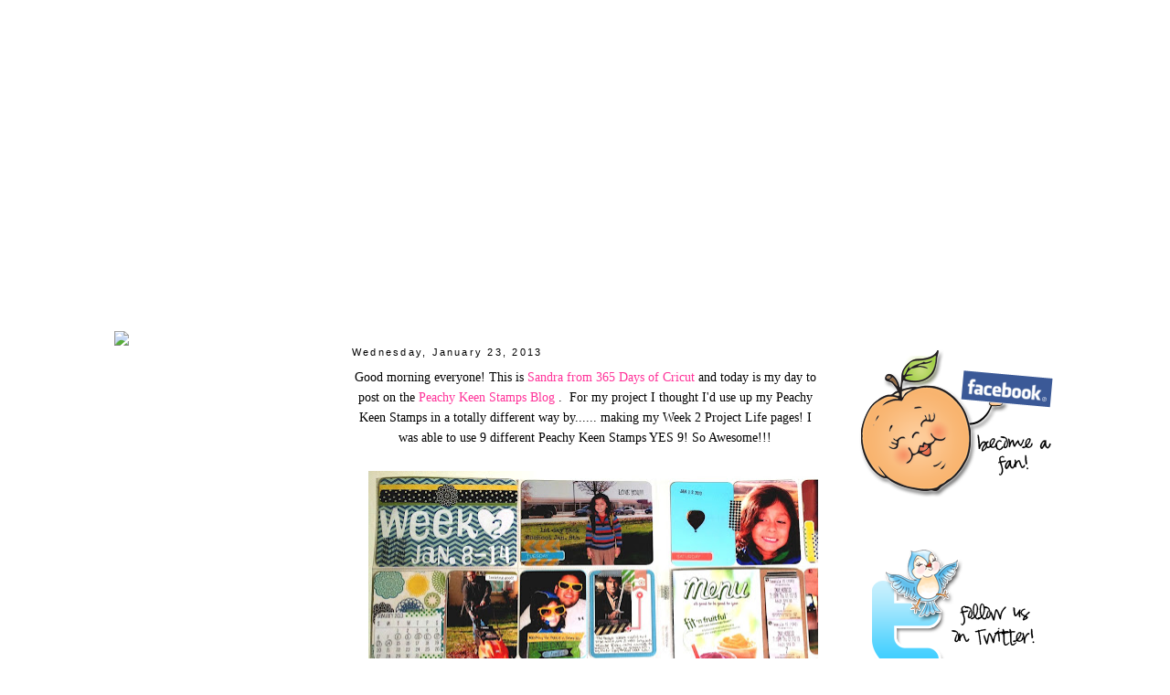

--- FILE ---
content_type: text/html; charset=UTF-8
request_url: https://peachykeenstamps.blogspot.com/2013/01/good-morning-everyone-this-is-sandra.html?showComment=1359173372974
body_size: 16353
content:
<!DOCTYPE html>
<html dir='ltr' xmlns='http://www.w3.org/1999/xhtml' xmlns:b='http://www.google.com/2005/gml/b' xmlns:data='http://www.google.com/2005/gml/data' xmlns:expr='http://www.google.com/2005/gml/expr'>
<head>
<link href='https://www.blogger.com/static/v1/widgets/2944754296-widget_css_bundle.css' rel='stylesheet' type='text/css'/>
<meta content='text/html; charset=UTF-8' http-equiv='Content-Type'/>
<meta content='blogger' name='generator'/>
<link href='https://peachykeenstamps.blogspot.com/favicon.ico' rel='icon' type='image/x-icon'/>
<link href='http://peachykeenstamps.blogspot.com/2013/01/good-morning-everyone-this-is-sandra.html' rel='canonical'/>
<link rel="alternate" type="application/atom+xml" title="Peachy Keen Stamps - Atom" href="https://peachykeenstamps.blogspot.com/feeds/posts/default" />
<link rel="alternate" type="application/rss+xml" title="Peachy Keen Stamps - RSS" href="https://peachykeenstamps.blogspot.com/feeds/posts/default?alt=rss" />
<link rel="service.post" type="application/atom+xml" title="Peachy Keen Stamps - Atom" href="https://www.blogger.com/feeds/6567324897930507569/posts/default" />

<link rel="alternate" type="application/atom+xml" title="Peachy Keen Stamps - Atom" href="https://peachykeenstamps.blogspot.com/feeds/1763721789141928932/comments/default" />
<!--Can't find substitution for tag [blog.ieCssRetrofitLinks]-->
<link href='https://blogger.googleusercontent.com/img/b/R29vZ2xl/AVvXsEjENqYyhhpf5qt0OnTRoDMBexmGN_nGHY5uPE_DCcv753XfYzBGivavERheUDlF85T-5_64eJaY40kjxl_k3YEZJbN-1BDRfKI_6uKvWPdS1CR7ln5m_-lJ7MzKt6ePnxhMLwVWXd7R0C4/s640/main.jpg' rel='image_src'/>
<meta content='http://peachykeenstamps.blogspot.com/2013/01/good-morning-everyone-this-is-sandra.html' property='og:url'/>
<meta content='Peachy Keen Stamps' property='og:title'/>
<meta content=' Good morning everyone! This is Sandra from 365 Days of Cricut  and today is my day to post on the Peachy Keen Stamps Blog  .  For my projec...' property='og:description'/>
<meta content='https://blogger.googleusercontent.com/img/b/R29vZ2xl/AVvXsEjENqYyhhpf5qt0OnTRoDMBexmGN_nGHY5uPE_DCcv753XfYzBGivavERheUDlF85T-5_64eJaY40kjxl_k3YEZJbN-1BDRfKI_6uKvWPdS1CR7ln5m_-lJ7MzKt6ePnxhMLwVWXd7R0C4/w1200-h630-p-k-no-nu/main.jpg' property='og:image'/>
<link href='http://sites.google.com/site/peachykeenstamps/images/PKSFavicon.ico' rel='shortcut icon' type='image/vnd.microsoft.icon'/>
<title>Peachy Keen Stamps</title>
<style id='page-skin-1' type='text/css'><!--
/*
-----------------------------------------------
Blogger Template Style
Name:     Minima
Designer: Douglas Bowman
URL:      www.stopdesign.com
Date:     26 Feb 2004
Updated by: Blogger Team
----------------------------------------------- */
/* Variable definitions
====================
<Variable name="bgcolor" description="Page Background Color"
type="color" default="#fff">
<Variable name="textcolor" description="Text Color"
type="color" default="#333">
<Variable name="linkcolor" description="Link Color"
type="color" default="#58a">
<Variable name="pagetitlecolor" description="Blog Title Color"
type="color" default="#666">
<Variable name="descriptioncolor" description="Blog Description Color"
type="color" default="#999">
<Variable name="titlecolor" description="Post Title Color"
type="color" default="#c60">
<Variable name="bordercolor" description="Border Color"
type="color" default="#ccc">
<Variable name="sidebarcolor" description="Sidebar Title Color"
type="color" default="#999">
<Variable name="sidebartextcolor" description="Sidebar Text Color"
type="color" default="#666">
<Variable name="visitedlinkcolor" description="Visited Link Color"
type="color" default="#999">
<Variable name="bodyfont" description="Text Font"
type="font" default="normal normal 100% Georgia, Serif">
<Variable name="headerfont" description="Sidebar Title Font"
type="font"
default="normal normal 78% 'Trebuchet MS',Trebuchet,Arial,Verdana,Sans-serif">
<Variable name="pagetitlefont" description="Blog Title Font"
type="font"
default="normal normal 200% Georgia, Serif">
<Variable name="descriptionfont" description="Blog Description Font"
type="font"
default="normal normal 78% 'Trebuchet MS', Trebuchet, Arial, Verdana, Sans-serif">
<Variable name="postfooterfont" description="Post Footer Font"
type="font"
default="normal normal 78% 'Trebuchet MS', Trebuchet, Arial, Verdana, Sans-serif">
<Variable name="startSide" description="Side where text starts in blog language"
type="automatic" default="left">
<Variable name="endSide" description="Side where text ends in blog language"
type="automatic" default="right">
*/
/* Use this with templates/template-twocol.html */
body {
background-image:url(https://lh3.googleusercontent.com/blogger_img_proxy/AEn0k_u9anbRvI2sBQdS5GvhS4dngjgw8kxawewg_kz4nlF00HAkrD7PtouoNJ7aAx6gJQdnWcihcpLlT9NpQAIvjfZBNgsYD20yJYHVN19XQHKw5mNQ9gOxj3JDd4-pAbeiOMXGu94R5SVreA=s0-d);
background-attachment: fixed;
margin:0;
color:#000000;
font:x-small Georgia Serif;
font-size/* */:/**/small;
font-size: /**/small;
text-align: center;
}
a:link {
color:#ff3399;
text-decoration:none;
}
a:visited {
color:#99cc33;
text-decoration:none;
}
a:hover {
color:#ff9933;
text-decoration:underline;
}
a img {
border-width:0;
}
/* Header
-----------------------------------------------
*/
#links {
position: relative;
background-image: url(https://lh3.googleusercontent.com/blogger_img_proxy/AEn0k_uxsHSno806R1dbVPiuPqV5szuAWlm7w8ZrgCj64on_77GrumogIkKY7oGROUnstPk6z9OZ41ZewwMbv1RrS5FcKno2VYQe-o01ENzPOy5l81XBjmZOlSwLm_vzucoPPu571owq=s0-d);
height: 325px;
width: 1050px;
}
#menu a {
position: relative;
float: left;
height: 72px;
width: 133px;
top: 253px;
text-decoration: none;
}
#menu a i { visibility: hidden; }
a#home { width: 148px; left: 285px; }
a#home { background-image: url(https://lh3.googleusercontent.com/blogger_img_proxy/AEn0k_sIVYvXa-PA-wq0Kwm2XZmoivqokftrGwMWtYEsyC9mh7SqdqmD6F_EjCOcN1fy-AWAI25Tl3BqhXd9il9ii2TVDIiEU-c0wyA8Rv6OtwxeONseVQ0QztmJY91hEvjETQc=s0-d); }
a#home:hover { height: 151px; width: 148px; left: 278px; top:174px; }
a#home:hover { background-image: url(https://lh3.googleusercontent.com/blogger_img_proxy/AEn0k_vT1QQOUDBWJ0y1kKUK4l1kjUWmQIrNizAhbH9qZ_672ortKhmg1HgKOc08BwyJsKD4YCjiy0J1-8dD3sdYVTZDJYNcQA3fvLeWmSKO4G6jrlsUiKrBIYdcNDFqsZc_kAFG5PZsiw=s0-d); }
a#challenge { width: 136px; left: 110px; }
a#challenge { background-image: url(https://lh3.googleusercontent.com/blogger_img_proxy/AEn0k_u8BdwkahWwg6LfLCWYXUc1wr9Ws22NMiRa8cKsfoy44X44n8tUWLKojOz8NtZ2Shkl5TIjX2WemAmPKy87PlpG5loMwx7qVph9jVqYPsrjqdkBCTJ-EkpmwPNzI-kqUUomx6ICuw=s0-d); }
a#challenge:hover { height: 175px; width: 136px; left: 113px; top:150px; }
a#challenge:hover { background-image: url(https://lh3.googleusercontent.com/blogger_img_proxy/AEn0k_taEV_P2YpgF-AkeSFqD4FUwLCziWGW728-FUjANLS4IRQaBxQGSlCQv7qU89TEhpM2gdK5widmY-a7aXxrTNGeagW-EtyPHYbiF2JSqyCqw_iwyt2OuQyMnCbmhcXebENf_3gLcxCgYmwQ=s0-d); }
a#note { left: 360px; }
a#note { background-image: url(https://lh3.googleusercontent.com/blogger_img_proxy/AEn0k_sDy9QeUWZYjLf-Q4lLGAIiKpWxh3P7KEliJ0OT9glktS80l4CA9jwlj2PRH9o-nD1dzlTWzlQWaG5_o0rWgWIsos-eqkyX1zkcrE7HmFyRBPO-hb5HFY5TM-vo34gLSO4=s0-d); }
a#note:hover { height: 175px; width: 133px; left: 361px; top:150px; }
a#note:hover { background-image: url(https://lh3.googleusercontent.com/blogger_img_proxy/AEn0k_sm2ItXYdbY7fCtyNkuGYVMMJtOJP_Ny66CXr6DRtsuDfXNMb5axqlwi9v6ZPCnjgkOY3Qt-mSOV6rzw4RDkST6HPl3HP8iE73_yAj2fVxsPqwM3Kw7BbyeB5B5Mbhg7q1E0ms0tA=s0-d); }
a#showtime { width: 143px; left: 65px; }
a#showtime { background-image: url(https://lh3.googleusercontent.com/blogger_img_proxy/AEn0k_tJEBIijDzJZ-Y3hUGM9bWX4jatzgRX1-ARD-qcxIvHi1ge68bAYCIIesjnosjGkTLdxuEyPPTP0JcYhlpjPT3Ykmuy5j1Z72tQDKqOmesosCDptFG9fpzW1cPzckYhIhRw7ytj=s0-d); }
a#showtime:hover { height: 159px; width: 143px; left: 70px; top:166px; }
a#showtime:hover { background-image: url(https://lh3.googleusercontent.com/blogger_img_proxy/AEn0k_v7mbm4JBZ7NXXlVrKSH3zEQxP-zttqPAMHwyFj0lvq5agRSn6Kz46HEA1LMh8pOnFkvF_IZNWURt4v3CvXHX_-XuevWQyYSSkDWFKvl_Wqa1H7vP6Ezfg19qCrAiiPpuuYhmII7lMpug=s0-d); }
a#faqs { left: 310px; }
a#faqs { background-image: url(https://lh3.googleusercontent.com/blogger_img_proxy/AEn0k_vc8tWZxAGEQViqYKy8coehXGO6nw-TIZZDMh3go0LZ8IC18XbLT75jgLiGZBg9KQxdrGJTuEQPe-7rg3eV6YjaBxTavVKLIID869nS_vwTKp2p7hpZ3Qy4AQkqN4ILwiA=s0-d); }
a#faqs:hover { height: 151px; width: 133px; left: 313px; top:174px; }
a#faqs:hover { background-image: url(https://lh3.googleusercontent.com/blogger_img_proxy/AEn0k_sIO4HPVzw-Rh7aWQmHlQQOGOpPvxQpHWvy-IOBKFRV0YuJY_ScpmMy9K173Yb8xlbwNrnkEaZ3u-IsG8V0bfpYxPHrNqSmmhJs-XTRbrDS-Mfa1077B0S_NQN0TDfPPcz9E1WI=s0-d); }
a#shop { width: 136px; height:66px; left: 145px; top: 259px;}
a#shop { background-image: url(https://lh3.googleusercontent.com/blogger_img_proxy/AEn0k_vpxBzGuu7guD68RQTyecq-8g8L9tpd68Nmvt0hk_395drWXMWo1DShBLRw3f8KPsBQAwAb5DeUcMYbvvY4K4QLVzbi02lHo7pe8ZB3HaiSyDi51FnkybvWqz_cDxJ2InU=s0-d); }
a#shop:hover { height: 175px; width: 136px; left:151px; top:150px; }
a#shop:hover { background-image: url(https://lh3.googleusercontent.com/blogger_img_proxy/AEn0k_snYYfCc2l696NB8U1NPgL9FQ5xabd1Q8xl-eJxKk2AL-dlPK84RDIM_N7W3mjHbmYMjPhQ-Q7b9Hzj-pMW0aXwObFqtdqYODPFW631BGhMohDVeMCEt0Ngz9jl4AZ_CFR_K2ci=s0-d); }
#header-wrapper {
width:1050px;
margin:-325px -15px 10px;
border:px solid #ffffff;
}
#header-inner {
background-position: center;
margin-left: auto;
margin-right: auto;
}
#header {
margin: 5px;
border: px solid #ffffff;
text-align: center;
color:#666666;
}
#header h1 {
margin:5px 5px 0;
padding:15px 20px .25em;
line-height:1.2em;
text-transform:uppercase;
letter-spacing:.2em;
font: normal normal 200% Georgia, Serif;
}
#header a {
color:#666666;
text-decoration:none;
}
#header a:hover {
color:#666666;
}
#header .description {
margin:0 5px 5px;
padding:0 20px 15px;
max-width:700px;
text-transform:uppercase;
letter-spacing:.2em;
line-height: 1.4em;
font: normal normal 78% 'Trebuchet MS', Trebuchet, Arial, Verdana, Sans-serif;
color: #999999;
}
#header img {
margin-left: auto;
margin-right: auto;
}
/* Outer-Wrapper
----------------------------------------------- */
#outer-wrapper {
background-image:url(https://lh3.googleusercontent.com/blogger_img_proxy/AEn0k_s4bkJw_99yE1VVt-tDySYi0LEuFRi72eX7Z7fXPauvsTx50nzLYx-3XMZvJWdDRV7baqa-ktKwSN9xz6F8t2ykS2sNmlFqNVynI9FSAQs9ChHJzDFsXOPyB0BTTP7IuTecqEmGJRjk8u1H7kfL=s0-d);
width: 1030px;
margin:325px auto;
padding:10px;
text-align:left;
font: normal normal 110% Georgia, Serif;
border-bottom: #ff3399 solid 4px;
}
#main-wrapper {
width: 510px;
float: left;
margin-left: 40px;
word-wrap: break-word; /* fix for long text breaking sidebar float in IE */
overflow: hidden;     /* fix for long non-text content breaking IE sidebar float */
}
#sidebar-wrapper {
width: 220px;
float: right;
word-wrap: break-word; /* fix for long text breaking sidebar float in IE */
overflow: hidden;      /* fix for long non-text content breaking IE sidebar float */
}
#newsidebar-wrapper {
width: 220px;
float: left;
word-wrap: break-word; /* fix for long text breaking sidebar float in IE */
overflow: hidden;      /* fix for long non-text content breaking IE sidebar float */
}
/* Headings
----------------------------------------------- */
h2 {
margin:1.5em 0 .75em;
font:normal normal 78% Verdana, sans-serif;
line-height: 1.4em;
text-transform:none;
letter-spacing:.2em;
color:#000000;
}
/* Posts
-----------------------------------------------
*/
h2.date-header {
margin:1.5em 0 .5em;
}
.post {
margin:.5em 0 1.5em;
border-bottom:1px dotted #ffffff;
padding-bottom:1.5em;
}
.post h3 {
margin:.25em 0 0;
padding:0 0 4px;
font-size:140%;
font-weight:normal;
line-height:1.4em;
color:#ff9933;
}
.post h3 a, .post h3 a:visited, .post h3 strong {
display:block;
text-decoration:none;
color:#ff9933;
font-weight:normal;
}
.post h3 strong, .post h3 a:hover {
color:#000000;
}
.post-body {
margin:0 0 .75em;
line-height:1.6em;
}
.post-body blockquote {
line-height:1.3em;
}
.post-footer {
margin: .75em 0;
color:#000000;
text-transform:uppercase;
letter-spacing:.1em;
font: normal normal 78% Arial, sans-serif;
line-height: 1.4em;
}
.comment-link {
margin-left:.6em;
}
.post img {
padding:4px;
border:px solid #ffffff;
}
.post blockquote {
margin:1em 20px;
}
.post blockquote p {
margin:.75em 0;
}
/* Comments
----------------------------------------------- */
#comments h4 {
margin:1em 0;
font-weight: bold;
line-height: 1.4em;
text-transform:uppercase;
letter-spacing:.2em;
color: #000000;
}
#comments-block {
margin:1em 0 1.5em;
line-height:1.6em;
}
#comments-block .comment-author {
margin:.5em 0;
}
#comments-block .comment-body {
margin:.25em 0 0;
}
#comments-block .comment-footer {
margin:-.25em 0 2em;
line-height: 1.4em;
text-transform:uppercase;
letter-spacing:.1em;
}
#comments-block .comment-body p {
margin:0 0 .75em;
}
.deleted-comment {
font-style:italic;
color:gray;
}
#blog-pager-newer-link {
float: left;
}
#blog-pager-older-link {
float: right;
}
#blog-pager {
text-align: center;
}
.feed-links {
clear: both;
line-height: 2.5em;
}
/* Sidebar Content
----------------------------------------------- */
.sidebar {
color: #333333;
line-height: 1.5em;
}
.sidebar ul {
list-style:none;
margin:0 0 0;
padding:0 0 0;
}
.sidebar li {
margin:0;
padding-top:0;
padding-right:0;
padding-bottom:.25em;
padding-left:15px;
text-indent:-15px;
line-height:1.5em;
}
.sidebar .widget, .main .widget {
border-bottom:1px dotted #ffffff;
margin:0 0 1.5em;
padding:0 0 1.5em;
}
.main .Blog {
border-bottom-width: 0;
}
/* Profile
----------------------------------------------- */
.profile-img {
float: left;
margin-top: 0;
margin-right: 5px;
margin-bottom: 5px;
margin-left: 0;
padding: 4px;
border: 1px solid #ffffff;
}
.profile-data {
margin:0;
text-transform:uppercase;
letter-spacing:.1em;
font: normal normal 78% Arial, sans-serif;
color: #000000;
font-weight: bold;
line-height: 1.6em;
}
.profile-datablock {
margin:.5em 0 .5em;
}
.profile-textblock {
margin: 0.5em 0;
line-height: 1.6em;
}
.profile-link {
font: normal normal 78% Arial, sans-serif;
text-transform: uppercase;
letter-spacing: .1em;
}
/* Footer
----------------------------------------------- */
#footer {
width:950px;
clear:both;
margin:0 auto;
padding-top:15px;
line-height: 1.6em;
text-transform:none;
letter-spacing:.1em;
text-align: center;
}
#preload { height: 0; overflow: hidden;
}
#navbar-iframe {
height: 0px;
}

--></style>
<link href='https://www.blogger.com/dyn-css/authorization.css?targetBlogID=6567324897930507569&amp;zx=0b67bf21-5f94-4733-bcc3-23f407fc8974' media='none' onload='if(media!=&#39;all&#39;)media=&#39;all&#39;' rel='stylesheet'/><noscript><link href='https://www.blogger.com/dyn-css/authorization.css?targetBlogID=6567324897930507569&amp;zx=0b67bf21-5f94-4733-bcc3-23f407fc8974' rel='stylesheet'/></noscript>
<meta name='google-adsense-platform-account' content='ca-host-pub-1556223355139109'/>
<meta name='google-adsense-platform-domain' content='blogspot.com'/>

</head>
<body>
<div class='navbar section' id='navbar'><div class='widget Navbar' data-version='1' id='Navbar1'><script type="text/javascript">
    function setAttributeOnload(object, attribute, val) {
      if(window.addEventListener) {
        window.addEventListener('load',
          function(){ object[attribute] = val; }, false);
      } else {
        window.attachEvent('onload', function(){ object[attribute] = val; });
      }
    }
  </script>
<div id="navbar-iframe-container"></div>
<script type="text/javascript" src="https://apis.google.com/js/platform.js"></script>
<script type="text/javascript">
      gapi.load("gapi.iframes:gapi.iframes.style.bubble", function() {
        if (gapi.iframes && gapi.iframes.getContext) {
          gapi.iframes.getContext().openChild({
              url: 'https://www.blogger.com/navbar/6567324897930507569?po\x3d1763721789141928932\x26origin\x3dhttps://peachykeenstamps.blogspot.com',
              where: document.getElementById("navbar-iframe-container"),
              id: "navbar-iframe"
          });
        }
      });
    </script><script type="text/javascript">
(function() {
var script = document.createElement('script');
script.type = 'text/javascript';
script.src = '//pagead2.googlesyndication.com/pagead/js/google_top_exp.js';
var head = document.getElementsByTagName('head')[0];
if (head) {
head.appendChild(script);
}})();
</script>
</div></div>
<div id='preload'><img src="https://lh3.googleusercontent.com/blogger_img_proxy/AEn0k_vT1QQOUDBWJ0y1kKUK4l1kjUWmQIrNizAhbH9qZ_672ortKhmg1HgKOc08BwyJsKD4YCjiy0J1-8dD3sdYVTZDJYNcQA3fvLeWmSKO4G6jrlsUiKrBIYdcNDFqsZc_kAFG5PZsiw=s0-d"><img src="https://lh3.googleusercontent.com/blogger_img_proxy/AEn0k_taEV_P2YpgF-AkeSFqD4FUwLCziWGW728-FUjANLS4IRQaBxQGSlCQv7qU89TEhpM2gdK5widmY-a7aXxrTNGeagW-EtyPHYbiF2JSqyCqw_iwyt2OuQyMnCbmhcXebENf_3gLcxCgYmwQ=s0-d"><img src="https://lh3.googleusercontent.com/blogger_img_proxy/AEn0k_sm2ItXYdbY7fCtyNkuGYVMMJtOJP_Ny66CXr6DRtsuDfXNMb5axqlwi9v6ZPCnjgkOY3Qt-mSOV6rzw4RDkST6HPl3HP8iE73_yAj2fVxsPqwM3Kw7BbyeB5B5Mbhg7q1E0ms0tA=s0-d"><img src="https://lh3.googleusercontent.com/blogger_img_proxy/AEn0k_v7mbm4JBZ7NXXlVrKSH3zEQxP-zttqPAMHwyFj0lvq5agRSn6Kz46HEA1LMh8pOnFkvF_IZNWURt4v3CvXHX_-XuevWQyYSSkDWFKvl_Wqa1H7vP6Ezfg19qCrAiiPpuuYhmII7lMpug=s0-d"><img src="https://lh3.googleusercontent.com/blogger_img_proxy/AEn0k_sIO4HPVzw-Rh7aWQmHlQQOGOpPvxQpHWvy-IOBKFRV0YuJY_ScpmMy9K173Yb8xlbwNrnkEaZ3u-IsG8V0bfpYxPHrNqSmmhJs-XTRbrDS-Mfa1077B0S_NQN0TDfPPcz9E1WI=s0-d"></div>
<div id='outer-wrapper'><div id='wrap2'>
<!-- skip links for text browsers -->
<span id='skiplinks' style='display:none;'>
<a href='#main'>skip to main </a> |
      <a href='#sidebar'>skip to sidebar</a>
</span>
<div id='header-wrapper'>
<div class='header section' id='header'><div class='widget HTML' data-version='1' id='HTML2'>
<h2 class='title'><!--Substitution is not a singleton for tag []--></h2>
<div class='widget-content'>
<div id="links"> 
 <div id="menu"> 
  <a id="home" href="http://www.peachykeenstamps.blogspot.com"><i>Home</i></a>
  <a id="note" href="http://www.peachykeenstamps-kathy.blogspot.com"><i>A Note From Kathy</i></a>
  <a id="challenge" href="http://www.peachykeenstampschallenge.blogspot.com/"><i>Challenge</i></a>
   <a id="faqs" href="http://www.peachykeenstamps.blogspot.com/p/faqs.html"><i>FAQs</i></a>
  <a id="showtime" href="http://www.peachykeenstamps.blogspot.com/p/showtime.html"><i>Showtime</i></a>
  <a id="shop" href="http://www.peachykeenstamps.com/"><i>Shop PKS</i></a>
 </div>
</div>
</div>
<div class='clear'></div>
</div></div>
</div>
<div id='content-wrapper'>
<div id='crosscol-wrapper' style='text-align:center'>
<div class='crosscol no-items section' id='crosscol'></div>
</div>
<div id='newsidebar-wrapper'>
<div class='sidebar section' id='newsidebar'><div class='widget HTML' data-version='1' id='HTML8'>
<img src="https://lh3.googleusercontent.com/blogger_img_proxy/AEn0k_sUM9vaFaQ8gzD85OjTo1XQnFWzesgOBlIrkFwCFTPXSV-Q_Qn5V-3UPsotaJvFQ411k9ljJpHpa222iY9VEhEIzWnuGXilTDGWSmqo8YUD7t4F8D48KwtKrgSyi5Z2iZk=s0-d">
<div class='widget-content'>
<center><a href="http://www.thecricutbug.blogspot.com" target="_blank"><img alt="" src="https://lh3.googleusercontent.com/blogger_img_proxy/AEn0k_vyUTuVPAEfzaGw2FhuN2EH5YImrIxNKUi37QciRSv-8Pvbb8B9ZQExf9yrLhzExp-_GmEaz8KStw9lwZJSTxbdFwjNphBOt841Hkmjv-Lc022EHeiZzmLk3b1UNtaZ5de4PizHvnLMW5R0Ws4p=s0-d"></a></center>


<center><a href="http://scrappinnavywife.blogspot.com/" target="_blank"><img alt="" src="https://lh3.googleusercontent.com/blogger_img_proxy/AEn0k_sBVgQLPkmJ7SpbKsmcsSx2b0HLlfsDLTWLtNX9pavRlGWfe9VdRwToFXj7mIuSaWSDke1AcIcBf4j88OLhsFzISB8frgLYd2cHOgJELedu-D8_Je5cwsRurP9XtW_M8p_WqEIXj06vmVaiYg=s0-d"></a></center>
</div>
<div class='clear'></div>
</div></div>
</div>
<div id='main-wrapper'>
<div class='main section' id='main'><div class='widget Blog' data-version='1' id='Blog1'>
<div class='blog-posts hfeed'>

          <div class="date-outer">
        
<h2 class='date-header'><span>Wednesday, January 23, 2013</span></h2>

          <div class="date-posts">
        
<div class='post-outer'>
<div class='post hentry uncustomized-post-template' itemprop='blogPost' itemscope='itemscope' itemtype='http://schema.org/BlogPosting'>
<meta content='https://blogger.googleusercontent.com/img/b/R29vZ2xl/AVvXsEjENqYyhhpf5qt0OnTRoDMBexmGN_nGHY5uPE_DCcv753XfYzBGivavERheUDlF85T-5_64eJaY40kjxl_k3YEZJbN-1BDRfKI_6uKvWPdS1CR7ln5m_-lJ7MzKt6ePnxhMLwVWXd7R0C4/s640/main.jpg' itemprop='image_url'/>
<meta content='6567324897930507569' itemprop='blogId'/>
<meta content='1763721789141928932' itemprop='postId'/>
<a name='1763721789141928932'></a>
<div class='post-header'>
<div class='post-header-line-1'></div>
</div>
<div class='post-body entry-content' id='post-body-1763721789141928932' itemprop='description articleBody'>
<div class="separator" style="clear: both; text-align: center;">
Good morning everyone! This is <a href="http://365daysofcricut.blogspot.com/">Sandra from 365 Days of Cricut</a> and today is my day to post on the <a href="http://peachykeenstamps.blogspot.com/">Peachy Keen Stamps Blog</a> . &nbsp;For my project I thought I'd use up my Peachy Keen Stamps in a totally different way by...... making my Week 2 Project Life pages! I was able to use 9 different Peachy Keen Stamps YES 9! So Awesome!!!</div>
<div class="separator" style="clear: both; text-align: center;">
<br /></div>
<div class="separator" style="clear: both; text-align: center;">
<a href="https://blogger.googleusercontent.com/img/b/R29vZ2xl/AVvXsEjENqYyhhpf5qt0OnTRoDMBexmGN_nGHY5uPE_DCcv753XfYzBGivavERheUDlF85T-5_64eJaY40kjxl_k3YEZJbN-1BDRfKI_6uKvWPdS1CR7ln5m_-lJ7MzKt6ePnxhMLwVWXd7R0C4/s1600/main.jpg" imageanchor="1" style="margin-left: 1em; margin-right: 1em;"><img border="0" height="324" src="https://blogger.googleusercontent.com/img/b/R29vZ2xl/AVvXsEjENqYyhhpf5qt0OnTRoDMBexmGN_nGHY5uPE_DCcv753XfYzBGivavERheUDlF85T-5_64eJaY40kjxl_k3YEZJbN-1BDRfKI_6uKvWPdS1CR7ln5m_-lJ7MzKt6ePnxhMLwVWXd7R0C4/s640/main.jpg" width="640" /></a></div>
<div class="separator" style="clear: both; text-align: center;">
Here is both of my pages when you first open it up. &nbsp;I cut a 6x12 insert down to 8x6 to fit my Jamba Juice Menu and movie ticket stubs. The font I used is from the Something To Celebrate Cricut cart. I also printed out the movie poster from The Hobbit movie.</div>
<div class="separator" style="clear: both; text-align: center;">
<a href="https://blogger.googleusercontent.com/img/b/R29vZ2xl/AVvXsEhzYTfNsubd5m8bR7rhJJT1lB_8S3qVo12dJH1MIvkNAeIVi3oPeiFqMKwwIrSyuv1Z4pVvaPYSSquZUVKdX5PTlAfQ03h4Va7b6X_c8kLR7nx2jpFoRcK16E4La-B-z_eaZHGj9wu7fKM/s1600/main2.jpg" imageanchor="1" style="margin-left: 1em; margin-right: 1em;"><img border="0" height="336" src="https://blogger.googleusercontent.com/img/b/R29vZ2xl/AVvXsEhzYTfNsubd5m8bR7rhJJT1lB_8S3qVo12dJH1MIvkNAeIVi3oPeiFqMKwwIrSyuv1Z4pVvaPYSSquZUVKdX5PTlAfQ03h4Va7b6X_c8kLR7nx2jpFoRcK16E4La-B-z_eaZHGj9wu7fKM/s640/main2.jpg" width="640" /></a></div>
<div class="separator" style="clear: both; text-align: center;">
This is the same page but with the middle Jamba Juice page turned.</div>
<div class="separator" style="clear: both; text-align: center;">
<br /></div>
<div class="separator" style="clear: both; text-align: center;">
<a href="https://blogger.googleusercontent.com/img/b/R29vZ2xl/AVvXsEib1s-UomhLHFdoL4P7ExetGBgu-oMNH8cO09fQxaR6kwcl1tbdJtnjyMmewBfxSf1fCzHKlb_-CgyeAcqI-Kzi_vhxImiHFkqE5o7LN98n2xY8bagHx_MMlVapUTlLD2e4UAnmGW5wQSk/s1600/fruit+page.jpg" imageanchor="1" style="margin-left: 1em; margin-right: 1em;"><img border="0" height="478" src="https://blogger.googleusercontent.com/img/b/R29vZ2xl/AVvXsEib1s-UomhLHFdoL4P7ExetGBgu-oMNH8cO09fQxaR6kwcl1tbdJtnjyMmewBfxSf1fCzHKlb_-CgyeAcqI-Kzi_vhxImiHFkqE5o7LN98n2xY8bagHx_MMlVapUTlLD2e4UAnmGW5wQSk/s640/fruit+page.jpg" width="640" /></a></div>
<div class="separator" style="clear: both; text-align: center;">
Here's a close up of my son Aidan enjoying is smoothie from our favorite place Jamba Juice! I used 3 different PKS sentiments here... "Love You!!", "You look delicious" and "Feelin' Fruity?" and I also used 4 different faces from the <a href="http://www.peachykeenstamps.com/products/PK_146_Piles_of_Smiles_1-1130-0.html">Piles Of Smiles Faces</a>. I cut all of the fruit from the Preserves Cricut Cartridge which goes perfectly with the new release stamps that I used in my project!</div>
<div class="separator" style="clear: both; text-align: center;">
<br /></div>
<div class="separator" style="clear: both; text-align: center;">
<a href="https://blogger.googleusercontent.com/img/b/R29vZ2xl/AVvXsEivPDJvL5L0cB2gaXRbFyiNK2wDtOG4LLUaQQQjgurPjk09ftKPVgxIhAeQf-hlGIBR1Ox-D5O7oDxskArxk821BEZ3_LvbEw5pff2MGmM0ff6torEI-WsLf0Gxnjggg_F0jihAbTZsNKE/s1600/plane.jpg" imageanchor="1" style="margin-left: 1em; margin-right: 1em;"><img border="0" height="298" src="https://blogger.googleusercontent.com/img/b/R29vZ2xl/AVvXsEivPDJvL5L0cB2gaXRbFyiNK2wDtOG4LLUaQQQjgurPjk09ftKPVgxIhAeQf-hlGIBR1Ox-D5O7oDxskArxk821BEZ3_LvbEw5pff2MGmM0ff6torEI-WsLf0Gxnjggg_F0jihAbTZsNKE/s400/plane.jpg" width="400" /></a></div>
<div class="separator" style="clear: both; text-align: center;">
Here's another PKS sentiment I used "Miss you...." I took a picture of my hubby at the airport checking in for deployment while he wasn't looking, I also got a copy of his itinerary and wrote a message underneath it.</div>
<div class="separator" style="clear: both; text-align: center;">
<br /></div>
<div class="separator" style="clear: both; text-align: center;">
<a href="https://blogger.googleusercontent.com/img/b/R29vZ2xl/AVvXsEgmbDGv6R-4KXtuJjGyoXu55n-AEemqeZghW4djNiK0RNXCO2GsUcCqjG-La8Ev8aNLqs3fmpEPLY7LUVKfkLG8bqbHUBef-_pbWxIrlwVLnh3MCS68_Jqhrr6ExlVGiSN2JfRXJY1SYb4/s1600/kids+cute.jpg" imageanchor="1" style="margin-left: 1em; margin-right: 1em;"><img border="0" height="239" src="https://blogger.googleusercontent.com/img/b/R29vZ2xl/AVvXsEgmbDGv6R-4KXtuJjGyoXu55n-AEemqeZghW4djNiK0RNXCO2GsUcCqjG-La8Ev8aNLqs3fmpEPLY7LUVKfkLG8bqbHUBef-_pbWxIrlwVLnh3MCS68_Jqhrr6ExlVGiSN2JfRXJY1SYb4/s320/kids+cute.jpg" width="320" /></a></div>
<div class="separator" style="clear: both; text-align: center;">
The last PKS sentiment I used was "cute!" which I stamped 3 times in a row because this picture of my kids and dog is just cute, cute, cute!!! Love them!</div>
<div class="separator" style="clear: both; text-align: center;">
<br /></div>
<div class="separator" style="clear: both; text-align: center;">
<b><span class="Apple-style-span" style="font-size: large;">Here's a list of the Peachy Keen Stamps I used to create my Project Life Pages:</span></b></div>
<div class="separator" style="clear: both; text-align: center;">
<i><span class="Apple-style-span" style="font-size: large;"><a href="http://www.peachykeenstamps.com/products/PK_146_Piles_of_Smiles_1-1130-0.html">PK-146 Piles Of Smiles 1 inch</a></span></i></div>
<div class="separator" style="clear: both; text-align: center;">
<i><span class="Apple-style-span" style="font-size: large;"><a href="http://www.peachykeenstamps.com/products/PK_162_Fruits_Sentiments_One-1195-0.html">PK-162 Fruit Sentiments ONE</a></span></i></div>
<div class="separator" style="clear: both; text-align: center;">
<i><span class="Apple-style-span" style="font-size: large;"><a href="http://www.peachykeenstamps.com/products/PK_163_Veggie_Sentiments_One-1196-0.html">Pk-163 Veggie Sentiments ONE</a></span></i></div>
<div class="separator" style="clear: both; text-align: center;">
<a href="http://www.peachykeenstamps.com/products/PK_164_Fruit_Sentiments_Two-1197-0.html"><i><span class="Apple-style-span" style="font-size: large;">PK-164 Fruit Sentiments TWO</span></i></a></div>
<div class="separator" style="clear: both; text-align: center;">
<br /></div>
<div class="separator" style="clear: both; text-align: center;">
I hope I inspired you to use your Peachy Keen Stamps in a different way thank you for stopping by and hope you have a wonderful day!</div>
<div style='clear: both;'></div>
</div>
<div class='post-footer'>
<div class='post-footer-line post-footer-line-1'>
<span class='post-author vcard'>
Posted by
<span class='fn' itemprop='author' itemscope='itemscope' itemtype='http://schema.org/Person'>
<meta content='https://www.blogger.com/profile/14543768988236636795' itemprop='url'/>
<a class='g-profile' href='https://www.blogger.com/profile/14543768988236636795' rel='author' title='author profile'>
<span itemprop='name'>Lorie</span>
</a>
</span>
</span>
<span class='post-timestamp'>
at
<meta content='http://peachykeenstamps.blogspot.com/2013/01/good-morning-everyone-this-is-sandra.html' itemprop='url'/>
<a class='timestamp-link' href='https://peachykeenstamps.blogspot.com/2013/01/good-morning-everyone-this-is-sandra.html' rel='bookmark' title='permanent link'><abbr class='published' itemprop='datePublished' title='2013-01-23T06:39:00-06:00'>6:39&#8239;AM</abbr></a>
</span>
<span class='post-comment-link'>
</span>
<span class='post-icons'>
<span class='item-control blog-admin pid-704500776'>
<a href='https://www.blogger.com/post-edit.g?blogID=6567324897930507569&postID=1763721789141928932&from=pencil' title='Edit Post'>
<img alt='' class='icon-action' height='18' src='https://resources.blogblog.com/img/icon18_edit_allbkg.gif' width='18'/>
</a>
</span>
</span>
<div class='post-share-buttons goog-inline-block'>
</div>
</div>
<div class='post-footer-line post-footer-line-2'>
<span class='post-labels'>
Labels:
<a href='https://peachykeenstamps.blogspot.com/search/label/Fruit%20Sentiments%20One' rel='tag'>Fruit Sentiments One</a>,
<a href='https://peachykeenstamps.blogspot.com/search/label/Fruit%20Sentiments%20Two' rel='tag'>Fruit Sentiments Two</a>,
<a href='https://peachykeenstamps.blogspot.com/search/label/PK-145%20Piles%20of%20Smiles%201%20Inch' rel='tag'>PK-145 Piles of Smiles 1 Inch</a>,
<a href='https://peachykeenstamps.blogspot.com/search/label/Sandra%20Rosario' rel='tag'>Sandra Rosario</a>,
<a href='https://peachykeenstamps.blogspot.com/search/label/Veggie%20Sentiments%20One' rel='tag'>Veggie Sentiments One</a>
</span>
</div>
<div class='post-footer-line post-footer-line-3'>
<span class='post-location'>
</span>
</div>
</div>
</div>
<div class='comments' id='comments'>
<a name='comments'></a>
<h4>6 comments:</h4>
<div id='Blog1_comments-block-wrapper'>
<dl class='avatar-comment-indent' id='comments-block'>
<dt class='comment-author blog-author' id='c4970084853871940266'>
<a name='c4970084853871940266'></a>
<div class="avatar-image-container vcard"><span dir="ltr"><a href="https://www.blogger.com/profile/14543768988236636795" target="" rel="nofollow" onclick="" class="avatar-hovercard" id="av-4970084853871940266-14543768988236636795"><img src="https://resources.blogblog.com/img/blank.gif" width="35" height="35" class="delayLoad" style="display: none;" longdesc="//blogger.googleusercontent.com/img/b/R29vZ2xl/AVvXsEgcx6r3R3XCA8uAQfa067Qr5q5xv0wgk3l25VSNyTfWOq_GhKPqqln1z0lBYA6w37FKF1xmOgtTxQRBd1HIiFLY3XwXvm0xCt6blj0Quxalu62ZjnYnn_rdNOHz29g04Q/s45-c/button.png" alt="" title="Lorie">

<noscript><img src="//blogger.googleusercontent.com/img/b/R29vZ2xl/AVvXsEgcx6r3R3XCA8uAQfa067Qr5q5xv0wgk3l25VSNyTfWOq_GhKPqqln1z0lBYA6w37FKF1xmOgtTxQRBd1HIiFLY3XwXvm0xCt6blj0Quxalu62ZjnYnn_rdNOHz29g04Q/s45-c/button.png" width="35" height="35" class="photo" alt=""></noscript></a></span></div>
<a href='https://www.blogger.com/profile/14543768988236636795' rel='nofollow'>Lorie</a>
said...
</dt>
<dd class='comment-body' id='Blog1_cmt-4970084853871940266'>
<p>
You&#39;re really doing a great job on your Project Life pages!  It&#39;s fun looking through these right now, but how wonderful it will be a few months and again a few years from now!  BRILLIANT!!
</p>
</dd>
<dd class='comment-footer'>
<span class='comment-timestamp'>
<a href='https://peachykeenstamps.blogspot.com/2013/01/good-morning-everyone-this-is-sandra.html?showComment=1358945008632#c4970084853871940266' title='comment permalink'>
January 23, 2013 at 6:43&#8239;AM
</a>
<span class='item-control blog-admin pid-704500776'>
<a class='comment-delete' href='https://www.blogger.com/comment/delete/6567324897930507569/4970084853871940266' title='Delete Comment'>
<img src='https://resources.blogblog.com/img/icon_delete13.gif'/>
</a>
</span>
</span>
</dd>
<dt class='comment-author ' id='c2348009744473488278'>
<a name='c2348009744473488278'></a>
<div class="avatar-image-container vcard"><span dir="ltr"><a href="https://www.blogger.com/profile/15356012236832010149" target="" rel="nofollow" onclick="" class="avatar-hovercard" id="av-2348009744473488278-15356012236832010149"><img src="https://resources.blogblog.com/img/blank.gif" width="35" height="35" class="delayLoad" style="display: none;" longdesc="//blogger.googleusercontent.com/img/b/R29vZ2xl/AVvXsEgGx5m5AArULVZhaT7E4e0CjK3e1zK7rVAeqD0JCt7caO9ysvGjE5FuhZROZfW5fcGaiM-2ugHR00LlkWwzag6xDg-akly669D6Pu1H7dhcx1Jqqnn56kWhX84LQSCRnjM/s45-c/small.jpg" alt="" title="Cassandra">

<noscript><img src="//blogger.googleusercontent.com/img/b/R29vZ2xl/AVvXsEgGx5m5AArULVZhaT7E4e0CjK3e1zK7rVAeqD0JCt7caO9ysvGjE5FuhZROZfW5fcGaiM-2ugHR00LlkWwzag6xDg-akly669D6Pu1H7dhcx1Jqqnn56kWhX84LQSCRnjM/s45-c/small.jpg" width="35" height="35" class="photo" alt=""></noscript></a></span></div>
<a href='https://www.blogger.com/profile/15356012236832010149' rel='nofollow'>Cassandra</a>
said...
</dt>
<dd class='comment-body' id='Blog1_cmt-2348009744473488278'>
<p>
Great layout!  Totally got a little teary about the picture of your hubby.  Please tell him that I said &quot;THANK YOU FOR YOUR SERVICE!&quot;  And THANK YOU TOO as the family that supports him.  :)
</p>
</dd>
<dd class='comment-footer'>
<span class='comment-timestamp'>
<a href='https://peachykeenstamps.blogspot.com/2013/01/good-morning-everyone-this-is-sandra.html?showComment=1358953406865#c2348009744473488278' title='comment permalink'>
January 23, 2013 at 9:03&#8239;AM
</a>
<span class='item-control blog-admin pid-1195267885'>
<a class='comment-delete' href='https://www.blogger.com/comment/delete/6567324897930507569/2348009744473488278' title='Delete Comment'>
<img src='https://resources.blogblog.com/img/icon_delete13.gif'/>
</a>
</span>
</span>
</dd>
<dt class='comment-author ' id='c4969078316122168656'>
<a name='c4969078316122168656'></a>
<div class="avatar-image-container vcard"><span dir="ltr"><a href="https://www.blogger.com/profile/10402351358316632742" target="" rel="nofollow" onclick="" class="avatar-hovercard" id="av-4969078316122168656-10402351358316632742"><img src="https://resources.blogblog.com/img/blank.gif" width="35" height="35" class="delayLoad" style="display: none;" longdesc="//blogger.googleusercontent.com/img/b/R29vZ2xl/AVvXsEgd1NA1nNxwOxEG7rMCisn0tDyfQ-NN1x85vb0X5WazevdEh29cr2xML9KS-ncX9iRUTBkHByyvpRHrbf9lD6L7HO66I-EWl4G5Nx5FWTwKHIw7vbWrBPKWoiWi-2Haz0E/s45-c/49074671_2247189791992793_4006109755838824448_n.jpg" alt="" title="Cindy Beland">

<noscript><img src="//blogger.googleusercontent.com/img/b/R29vZ2xl/AVvXsEgd1NA1nNxwOxEG7rMCisn0tDyfQ-NN1x85vb0X5WazevdEh29cr2xML9KS-ncX9iRUTBkHByyvpRHrbf9lD6L7HO66I-EWl4G5Nx5FWTwKHIw7vbWrBPKWoiWi-2Haz0E/s45-c/49074671_2247189791992793_4006109755838824448_n.jpg" width="35" height="35" class="photo" alt=""></noscript></a></span></div>
<a href='https://www.blogger.com/profile/10402351358316632742' rel='nofollow'>Cindy Beland</a>
said...
</dt>
<dd class='comment-body' id='Blog1_cmt-4969078316122168656'>
<p>
FANTASTIC job with your great  Project Life pages Sandra!all the details are perfect and the pic are great:)
</p>
</dd>
<dd class='comment-footer'>
<span class='comment-timestamp'>
<a href='https://peachykeenstamps.blogspot.com/2013/01/good-morning-everyone-this-is-sandra.html?showComment=1358965682501#c4969078316122168656' title='comment permalink'>
January 23, 2013 at 12:28&#8239;PM
</a>
<span class='item-control blog-admin pid-997620994'>
<a class='comment-delete' href='https://www.blogger.com/comment/delete/6567324897930507569/4969078316122168656' title='Delete Comment'>
<img src='https://resources.blogblog.com/img/icon_delete13.gif'/>
</a>
</span>
</span>
</dd>
<dt class='comment-author ' id='c7899411560033525768'>
<a name='c7899411560033525768'></a>
<div class="avatar-image-container vcard"><span dir="ltr"><a href="https://www.blogger.com/profile/09924329754497911243" target="" rel="nofollow" onclick="" class="avatar-hovercard" id="av-7899411560033525768-09924329754497911243"><img src="https://resources.blogblog.com/img/blank.gif" width="35" height="35" class="delayLoad" style="display: none;" longdesc="//blogger.googleusercontent.com/img/b/R29vZ2xl/AVvXsEhsiar8GuxEH_C6EvqluPwK2RCQChLGMo0IweNmudkVk25m3SvuCGbMx4GNNDiYfngRvjkiSkLcQGGlb_1e-HP741QDUKkr2pz5Zqt4XGH_qWxw1G_ahzKc8y8dgeClMmQ/s45-c/*" alt="" title="Tanya~Studio 5380">

<noscript><img src="//blogger.googleusercontent.com/img/b/R29vZ2xl/AVvXsEhsiar8GuxEH_C6EvqluPwK2RCQChLGMo0IweNmudkVk25m3SvuCGbMx4GNNDiYfngRvjkiSkLcQGGlb_1e-HP741QDUKkr2pz5Zqt4XGH_qWxw1G_ahzKc8y8dgeClMmQ/s45-c/*" width="35" height="35" class="photo" alt=""></noscript></a></span></div>
<a href='https://www.blogger.com/profile/09924329754497911243' rel='nofollow'>Tanya~Studio 5380</a>
said...
</dt>
<dd class='comment-body' id='Blog1_cmt-7899411560033525768'>
<p>
Oh wow...these pages are just fabulous! I love all the fun photos and great images you used. What a great way to preserve those precious memories!
</p>
</dd>
<dd class='comment-footer'>
<span class='comment-timestamp'>
<a href='https://peachykeenstamps.blogspot.com/2013/01/good-morning-everyone-this-is-sandra.html?showComment=1359136005645#c7899411560033525768' title='comment permalink'>
January 25, 2013 at 11:46&#8239;AM
</a>
<span class='item-control blog-admin pid-1830956819'>
<a class='comment-delete' href='https://www.blogger.com/comment/delete/6567324897930507569/7899411560033525768' title='Delete Comment'>
<img src='https://resources.blogblog.com/img/icon_delete13.gif'/>
</a>
</span>
</span>
</dd>
<dt class='comment-author ' id='c5558750077048128515'>
<a name='c5558750077048128515'></a>
<div class="avatar-image-container vcard"><span dir="ltr"><a href="https://www.blogger.com/profile/15409064308184405570" target="" rel="nofollow" onclick="" class="avatar-hovercard" id="av-5558750077048128515-15409064308184405570"><img src="https://resources.blogblog.com/img/blank.gif" width="35" height="35" class="delayLoad" style="display: none;" longdesc="//blogger.googleusercontent.com/img/b/R29vZ2xl/AVvXsEjnNUf-9egCWxD7ao4gHjmHp1j-HNCR_RO6wHw4BPLORZfHFzhQ-OjohGf623FEVNNSm7_qOQ20Bwxvoqm4p8RxXmcQ5vYKsnW-CZv6_f2i7v7f1-hOBvgXqPBwcV8SZA/s45-c/emily21.jpg" alt="" title="sweetpeaemmalou">

<noscript><img src="//blogger.googleusercontent.com/img/b/R29vZ2xl/AVvXsEjnNUf-9egCWxD7ao4gHjmHp1j-HNCR_RO6wHw4BPLORZfHFzhQ-OjohGf623FEVNNSm7_qOQ20Bwxvoqm4p8RxXmcQ5vYKsnW-CZv6_f2i7v7f1-hOBvgXqPBwcV8SZA/s45-c/emily21.jpg" width="35" height="35" class="photo" alt=""></noscript></a></span></div>
<a href='https://www.blogger.com/profile/15409064308184405570' rel='nofollow'>sweetpeaemmalou</a>
said...
</dt>
<dd class='comment-body' id='Blog1_cmt-5558750077048128515'>
<p>
Love your project life pages! What a great way to journal!
</p>
</dd>
<dd class='comment-footer'>
<span class='comment-timestamp'>
<a href='https://peachykeenstamps.blogspot.com/2013/01/good-morning-everyone-this-is-sandra.html?showComment=1359157950029#c5558750077048128515' title='comment permalink'>
January 25, 2013 at 5:52&#8239;PM
</a>
<span class='item-control blog-admin pid-1003929422'>
<a class='comment-delete' href='https://www.blogger.com/comment/delete/6567324897930507569/5558750077048128515' title='Delete Comment'>
<img src='https://resources.blogblog.com/img/icon_delete13.gif'/>
</a>
</span>
</span>
</dd>
<dt class='comment-author ' id='c6448919545242889646'>
<a name='c6448919545242889646'></a>
<div class="avatar-image-container vcard"><span dir="ltr"><a href="https://www.blogger.com/profile/15868991055912901227" target="" rel="nofollow" onclick="" class="avatar-hovercard" id="av-6448919545242889646-15868991055912901227"><img src="https://resources.blogblog.com/img/blank.gif" width="35" height="35" class="delayLoad" style="display: none;" longdesc="//blogger.googleusercontent.com/img/b/R29vZ2xl/AVvXsEjhVekPRhjtKcu67EgUi720lgyepZxlDTOc5UHmLot7WzDtPKXPfHYzARGDU5-mNTJuAbXr1s_0HNBoZxhp1_r8dDXD0cu_UX5YrjcyDMjl65ZPfWCXvuHQWa2R8KRDjA/s45-c/GiGi.png" alt="" title="GiGi">

<noscript><img src="//blogger.googleusercontent.com/img/b/R29vZ2xl/AVvXsEjhVekPRhjtKcu67EgUi720lgyepZxlDTOc5UHmLot7WzDtPKXPfHYzARGDU5-mNTJuAbXr1s_0HNBoZxhp1_r8dDXD0cu_UX5YrjcyDMjl65ZPfWCXvuHQWa2R8KRDjA/s45-c/GiGi.png" width="35" height="35" class="photo" alt=""></noscript></a></span></div>
<a href='https://www.blogger.com/profile/15868991055912901227' rel='nofollow'>GiGi</a>
said...
</dt>
<dd class='comment-body' id='Blog1_cmt-6448919545242889646'>
<p>
This is awesome Sandra! Love all the faces, especially on the fruit!
</p>
</dd>
<dd class='comment-footer'>
<span class='comment-timestamp'>
<a href='https://peachykeenstamps.blogspot.com/2013/01/good-morning-everyone-this-is-sandra.html?showComment=1359173372974#c6448919545242889646' title='comment permalink'>
January 25, 2013 at 10:09&#8239;PM
</a>
<span class='item-control blog-admin pid-770231375'>
<a class='comment-delete' href='https://www.blogger.com/comment/delete/6567324897930507569/6448919545242889646' title='Delete Comment'>
<img src='https://resources.blogblog.com/img/icon_delete13.gif'/>
</a>
</span>
</span>
</dd>
</dl>
</div>
<p class='comment-footer'>
<a href='https://www.blogger.com/comment/fullpage/post/6567324897930507569/1763721789141928932' onclick='javascript:window.open(this.href, "bloggerPopup", "toolbar=0,location=0,statusbar=1,menubar=0,scrollbars=yes,width=640,height=500"); return false;'>Post a Comment</a>
</p>
</div>
</div>

        </div></div>
      
</div>
<div class='blog-pager' id='blog-pager'>
<span id='blog-pager-newer-link'>
<a class='blog-pager-newer-link' href='https://peachykeenstamps.blogspot.com/2013/01/emily-kluender-panda-love.html' id='Blog1_blog-pager-newer-link' title='Newer Post'>Newer Post</a>
</span>
<span id='blog-pager-older-link'>
<a class='blog-pager-older-link' href='https://peachykeenstamps.blogspot.com/2013/01/cyndy-garcia-bear-fever.html' id='Blog1_blog-pager-older-link' title='Older Post'>Older Post</a>
</span>
<a class='home-link' href='https://peachykeenstamps.blogspot.com/'>Home</a>
</div>
<div class='clear'></div>
<div class='post-feeds'>
<div class='feed-links'>
Subscribe to:
<a class='feed-link' href='https://peachykeenstamps.blogspot.com/feeds/1763721789141928932/comments/default' target='_blank' type='application/atom+xml'>Post Comments (Atom)</a>
</div>
</div>
</div></div>
</div>
<div id='sidebar-wrapper'>
<div class='sidebar section' id='sidebar'><div class='widget Image' data-version='1' id='Image2'>
<h2><!--Substitution is not a singleton for tag []--></h2>
<div class='widget-content'>
<a href='http://www.facebook.com/#!/pages/Green-Bay-WI/Peachy-Keen-Stamps/55714881459?ref=ts'>
<img alt='FaceBook Button' height='167' id='Image2_img' src='//3.bp.blogspot.com/_AWBieJSpbt8/S_WS6rMRFnI/AAAAAAAAAeo/zCzYGBA5qMU/S1600-R/PKS+FB.png' width='220'/>
</a>
<br/>
</div>
<div class='clear'></div>
</div><div class='widget Image' data-version='1' id='Image3'>
<h2><!--Substitution is not a singleton for tag []--></h2>
<div class='widget-content'>
<a href='http://twitter.com/PeachyKeenStmps'>
<img alt='Twitter Button' height='152' id='Image3_img' src='//1.bp.blogspot.com/_AWBieJSpbt8/S_WToKc9tDI/AAAAAAAAAew/kKYJsoKIWkE/S1600-R/PKS+Twitter.png' width='220'/>
</a>
<br/>
</div>
<div class='clear'></div>
</div><div class='widget Image' data-version='1' id='Image1'>
<h2><!--Substitution is not a singleton for tag []--></h2>
<div class='widget-content'>
<img alt='Followers Title' height='68' id='Image1_img' src='//4.bp.blogspot.com/_AWBieJSpbt8/S_WPjqKSChI/AAAAAAAAAeg/-9ERVkg3xQk/S1600-R/PKS+Followers.png' width='220'/>
<br/>
</div>
<div class='clear'></div>
</div><div class='widget Followers' data-version='1' id='Followers1'>
<div class='widget-content'>
<div id='Followers1-wrapper'>
<div style='margin-right:2px;'>
<div><script type="text/javascript" src="https://apis.google.com/js/platform.js"></script>
<div id="followers-iframe-container"></div>
<script type="text/javascript">
    window.followersIframe = null;
    function followersIframeOpen(url) {
      gapi.load("gapi.iframes", function() {
        if (gapi.iframes && gapi.iframes.getContext) {
          window.followersIframe = gapi.iframes.getContext().openChild({
            url: url,
            where: document.getElementById("followers-iframe-container"),
            messageHandlersFilter: gapi.iframes.CROSS_ORIGIN_IFRAMES_FILTER,
            messageHandlers: {
              '_ready': function(obj) {
                window.followersIframe.getIframeEl().height = obj.height;
              },
              'reset': function() {
                window.followersIframe.close();
                followersIframeOpen("https://www.blogger.com/followers/frame/6567324897930507569?colors\x3dCgt0cmFuc3BhcmVudBILdHJhbnNwYXJlbnQaByMzMzMzMzMiByNmZjMzOTkqC3RyYW5zcGFyZW50MgcjZmY5OTMzOgcjMzMzMzMzQgcjZmYzMzk5SgcjOTk5OTk5UgcjZmYzMzk5Wgt0cmFuc3BhcmVudA%3D%3D\x26pageSize\x3d21\x26hl\x3den\x26origin\x3dhttps://peachykeenstamps.blogspot.com");
              },
              'open': function(url) {
                window.followersIframe.close();
                followersIframeOpen(url);
              }
            }
          });
        }
      });
    }
    followersIframeOpen("https://www.blogger.com/followers/frame/6567324897930507569?colors\x3dCgt0cmFuc3BhcmVudBILdHJhbnNwYXJlbnQaByMzMzMzMzMiByNmZjMzOTkqC3RyYW5zcGFyZW50MgcjZmY5OTMzOgcjMzMzMzMzQgcjZmYzMzk5SgcjOTk5OTk5UgcjZmYzMzk5Wgt0cmFuc3BhcmVudA%3D%3D\x26pageSize\x3d21\x26hl\x3den\x26origin\x3dhttps://peachykeenstamps.blogspot.com");
  </script></div>
</div>
</div>
<div class='clear'></div>
</div>
</div><div class='widget BlogArchive' data-version='1' id='BlogArchive1'>
<img src="https://lh3.googleusercontent.com/blogger_img_proxy/AEn0k_txWs1oYGjQBUBgorxZKQsdqJB0XwwLNeIDIb26fua7qd4K6nT2v1cdkEi5L1fFmGEgqjDSGOLzAy-jzG9__N5bXR4GzrOZYdo3UmMiw89nkSne6BysPHH8tHPmEsTaeuymKKMqNDL0yw=s0-d">
<div class='widget-content'>
<div id='ArchiveList'>
<div id='BlogArchive1_ArchiveList'>
<ul class='hierarchy'>
<li class='archivedate collapsed'>
<a class='toggle' href='javascript:void(0)'>
<span class='zippy'>

        &#9658;&#160;
      
</span>
</a>
<a class='post-count-link' href='https://peachykeenstamps.blogspot.com/2016/'>
2016
</a>
<span class='post-count' dir='ltr'>(1)</span>
<ul class='hierarchy'>
<li class='archivedate collapsed'>
<a class='toggle' href='javascript:void(0)'>
<span class='zippy'>

        &#9658;&#160;
      
</span>
</a>
<a class='post-count-link' href='https://peachykeenstamps.blogspot.com/2016/03/'>
March
</a>
<span class='post-count' dir='ltr'>(1)</span>
</li>
</ul>
</li>
</ul>
<ul class='hierarchy'>
<li class='archivedate expanded'>
<a class='toggle' href='javascript:void(0)'>
<span class='zippy toggle-open'>

        &#9660;&#160;
      
</span>
</a>
<a class='post-count-link' href='https://peachykeenstamps.blogspot.com/2013/'>
2013
</a>
<span class='post-count' dir='ltr'>(201)</span>
<ul class='hierarchy'>
<li class='archivedate collapsed'>
<a class='toggle' href='javascript:void(0)'>
<span class='zippy'>

        &#9658;&#160;
      
</span>
</a>
<a class='post-count-link' href='https://peachykeenstamps.blogspot.com/2013/10/'>
October
</a>
<span class='post-count' dir='ltr'>(8)</span>
</li>
</ul>
<ul class='hierarchy'>
<li class='archivedate collapsed'>
<a class='toggle' href='javascript:void(0)'>
<span class='zippy'>

        &#9658;&#160;
      
</span>
</a>
<a class='post-count-link' href='https://peachykeenstamps.blogspot.com/2013/09/'>
September
</a>
<span class='post-count' dir='ltr'>(25)</span>
</li>
</ul>
<ul class='hierarchy'>
<li class='archivedate collapsed'>
<a class='toggle' href='javascript:void(0)'>
<span class='zippy'>

        &#9658;&#160;
      
</span>
</a>
<a class='post-count-link' href='https://peachykeenstamps.blogspot.com/2013/08/'>
August
</a>
<span class='post-count' dir='ltr'>(21)</span>
</li>
</ul>
<ul class='hierarchy'>
<li class='archivedate collapsed'>
<a class='toggle' href='javascript:void(0)'>
<span class='zippy'>

        &#9658;&#160;
      
</span>
</a>
<a class='post-count-link' href='https://peachykeenstamps.blogspot.com/2013/07/'>
July
</a>
<span class='post-count' dir='ltr'>(19)</span>
</li>
</ul>
<ul class='hierarchy'>
<li class='archivedate collapsed'>
<a class='toggle' href='javascript:void(0)'>
<span class='zippy'>

        &#9658;&#160;
      
</span>
</a>
<a class='post-count-link' href='https://peachykeenstamps.blogspot.com/2013/06/'>
June
</a>
<span class='post-count' dir='ltr'>(19)</span>
</li>
</ul>
<ul class='hierarchy'>
<li class='archivedate collapsed'>
<a class='toggle' href='javascript:void(0)'>
<span class='zippy'>

        &#9658;&#160;
      
</span>
</a>
<a class='post-count-link' href='https://peachykeenstamps.blogspot.com/2013/05/'>
May
</a>
<span class='post-count' dir='ltr'>(22)</span>
</li>
</ul>
<ul class='hierarchy'>
<li class='archivedate collapsed'>
<a class='toggle' href='javascript:void(0)'>
<span class='zippy'>

        &#9658;&#160;
      
</span>
</a>
<a class='post-count-link' href='https://peachykeenstamps.blogspot.com/2013/04/'>
April
</a>
<span class='post-count' dir='ltr'>(22)</span>
</li>
</ul>
<ul class='hierarchy'>
<li class='archivedate collapsed'>
<a class='toggle' href='javascript:void(0)'>
<span class='zippy'>

        &#9658;&#160;
      
</span>
</a>
<a class='post-count-link' href='https://peachykeenstamps.blogspot.com/2013/03/'>
March
</a>
<span class='post-count' dir='ltr'>(24)</span>
</li>
</ul>
<ul class='hierarchy'>
<li class='archivedate collapsed'>
<a class='toggle' href='javascript:void(0)'>
<span class='zippy'>

        &#9658;&#160;
      
</span>
</a>
<a class='post-count-link' href='https://peachykeenstamps.blogspot.com/2013/02/'>
February
</a>
<span class='post-count' dir='ltr'>(21)</span>
</li>
</ul>
<ul class='hierarchy'>
<li class='archivedate expanded'>
<a class='toggle' href='javascript:void(0)'>
<span class='zippy toggle-open'>

        &#9660;&#160;
      
</span>
</a>
<a class='post-count-link' href='https://peachykeenstamps.blogspot.com/2013/01/'>
January
</a>
<span class='post-count' dir='ltr'>(20)</span>
<ul class='posts'>
<li><a href='https://peachykeenstamps.blogspot.com/2013/01/vivienne-holden-happy-birthday-bear.html'>Vivienne Holden :: Happy Birthday Bear</a></li>
<li><a href='https://peachykeenstamps.blogspot.com/2013/01/cyndy-garcia-funny-valentine-treat-tube.html'>Cyndy Garcia :: Funny Valentine Treat Tube</a></li>
<li><a href='https://peachykeenstamps.blogspot.com/2013/01/amy-crockett.html'>Amy Crockett ::</a></li>
<li><a href='https://peachykeenstamps.blogspot.com/2013/01/emily-kluender-panda-love.html'>Emily Kluender :: Panda Love</a></li>
<li><a href='https://peachykeenstamps.blogspot.com/2013/01/good-morning-everyone-this-is-sandra.html'>
Good morning everyone! This is Sandra from 365 Da...</a></li>
<li><a href='https://peachykeenstamps.blogspot.com/2013/01/cyndy-garcia-bear-fever.html'>Cyndy Garcia :: Bear Fever</a></li>
<li><a href='https://peachykeenstamps.blogspot.com/2013/01/sandy-hulsart-valentine-sweetness.html'>Sandy Hulsart :: Valentine Sweetness</a></li>
<li><a href='https://peachykeenstamps.blogspot.com/2013/01/nikki-foraker-have-peach-of-day.html'>Nikki Foraker ::  Have A Peach Of A Day!</a></li>
<li><a href='https://peachykeenstamps.blogspot.com/2013/01/cassandra-cauble-lovely-flowers.html'>Cassandra Cauble :: &quot;Love&quot;ly Flowers</a></li>
<li><a href='https://peachykeenstamps.blogspot.com/2013/01/cindy-garcia-quacky-birthday.html'>Cindy Garcia :: Quacky Birthday</a></li>
<li><a href='https://peachykeenstamps.blogspot.com/2013/01/janice-wilson-adding-color-to-paper.html'>Janice Wilson :: Adding Color to Paper Pieced Bears</a></li>
<li><a href='https://peachykeenstamps.blogspot.com/2013/01/amber-kroening-conquackulations.html'>Amber Kroening :: ConQUACKulations!!</a></li>
<li><a href='https://peachykeenstamps.blogspot.com/2013/01/gigi-mckellips-snow-me-man.html'>Gigi McKellips :: Snow Me A Man</a></li>
<li><a href='https://peachykeenstamps.blogspot.com/2013/01/cyndy-garcia-thinking-of-you.html'>Cyndy Garcia :: Thinking of You</a></li>
<li><a href='https://peachykeenstamps.blogspot.com/2013/01/saundra-rega-i-wub-you.html'>Saundra Rega :: I Wub You!</a></li>
<li><a href='https://peachykeenstamps.blogspot.com/2013/01/pks-january-release-reveal.html'>PKS January Release &amp; Reveal</a></li>
<li><a href='https://peachykeenstamps.blogspot.com/2013/01/pks-january-release-sneak-peeks-day-4.html'>PKS January Release :: Sneak Peeks :: Day 4</a></li>
<li><a href='https://peachykeenstamps.blogspot.com/2013/01/pks-january-release-sneak-peeks-day-3.html'>PKS January Release :: Sneak Peeks :: Day 3</a></li>
<li><a href='https://peachykeenstamps.blogspot.com/2013/01/pks-january-release-sneak-peeks-day-2.html'>PKS January Release :: Sneak Peeks :: Day 2</a></li>
<li><a href='https://peachykeenstamps.blogspot.com/2013/01/pks-january-release-sneak-peeks-day-1.html'>PKS January Release :: Sneak Peeks :: Day 1</a></li>
</ul>
</li>
</ul>
</li>
</ul>
<ul class='hierarchy'>
<li class='archivedate collapsed'>
<a class='toggle' href='javascript:void(0)'>
<span class='zippy'>

        &#9658;&#160;
      
</span>
</a>
<a class='post-count-link' href='https://peachykeenstamps.blogspot.com/2012/'>
2012
</a>
<span class='post-count' dir='ltr'>(180)</span>
<ul class='hierarchy'>
<li class='archivedate collapsed'>
<a class='toggle' href='javascript:void(0)'>
<span class='zippy'>

        &#9658;&#160;
      
</span>
</a>
<a class='post-count-link' href='https://peachykeenstamps.blogspot.com/2012/12/'>
December
</a>
<span class='post-count' dir='ltr'>(12)</span>
</li>
</ul>
<ul class='hierarchy'>
<li class='archivedate collapsed'>
<a class='toggle' href='javascript:void(0)'>
<span class='zippy'>

        &#9658;&#160;
      
</span>
</a>
<a class='post-count-link' href='https://peachykeenstamps.blogspot.com/2012/11/'>
November
</a>
<span class='post-count' dir='ltr'>(18)</span>
</li>
</ul>
<ul class='hierarchy'>
<li class='archivedate collapsed'>
<a class='toggle' href='javascript:void(0)'>
<span class='zippy'>

        &#9658;&#160;
      
</span>
</a>
<a class='post-count-link' href='https://peachykeenstamps.blogspot.com/2012/10/'>
October
</a>
<span class='post-count' dir='ltr'>(16)</span>
</li>
</ul>
<ul class='hierarchy'>
<li class='archivedate collapsed'>
<a class='toggle' href='javascript:void(0)'>
<span class='zippy'>

        &#9658;&#160;
      
</span>
</a>
<a class='post-count-link' href='https://peachykeenstamps.blogspot.com/2012/09/'>
September
</a>
<span class='post-count' dir='ltr'>(18)</span>
</li>
</ul>
<ul class='hierarchy'>
<li class='archivedate collapsed'>
<a class='toggle' href='javascript:void(0)'>
<span class='zippy'>

        &#9658;&#160;
      
</span>
</a>
<a class='post-count-link' href='https://peachykeenstamps.blogspot.com/2012/08/'>
August
</a>
<span class='post-count' dir='ltr'>(17)</span>
</li>
</ul>
<ul class='hierarchy'>
<li class='archivedate collapsed'>
<a class='toggle' href='javascript:void(0)'>
<span class='zippy'>

        &#9658;&#160;
      
</span>
</a>
<a class='post-count-link' href='https://peachykeenstamps.blogspot.com/2012/07/'>
July
</a>
<span class='post-count' dir='ltr'>(15)</span>
</li>
</ul>
<ul class='hierarchy'>
<li class='archivedate collapsed'>
<a class='toggle' href='javascript:void(0)'>
<span class='zippy'>

        &#9658;&#160;
      
</span>
</a>
<a class='post-count-link' href='https://peachykeenstamps.blogspot.com/2012/06/'>
June
</a>
<span class='post-count' dir='ltr'>(17)</span>
</li>
</ul>
<ul class='hierarchy'>
<li class='archivedate collapsed'>
<a class='toggle' href='javascript:void(0)'>
<span class='zippy'>

        &#9658;&#160;
      
</span>
</a>
<a class='post-count-link' href='https://peachykeenstamps.blogspot.com/2012/05/'>
May
</a>
<span class='post-count' dir='ltr'>(14)</span>
</li>
</ul>
<ul class='hierarchy'>
<li class='archivedate collapsed'>
<a class='toggle' href='javascript:void(0)'>
<span class='zippy'>

        &#9658;&#160;
      
</span>
</a>
<a class='post-count-link' href='https://peachykeenstamps.blogspot.com/2012/04/'>
April
</a>
<span class='post-count' dir='ltr'>(14)</span>
</li>
</ul>
<ul class='hierarchy'>
<li class='archivedate collapsed'>
<a class='toggle' href='javascript:void(0)'>
<span class='zippy'>

        &#9658;&#160;
      
</span>
</a>
<a class='post-count-link' href='https://peachykeenstamps.blogspot.com/2012/03/'>
March
</a>
<span class='post-count' dir='ltr'>(14)</span>
</li>
</ul>
<ul class='hierarchy'>
<li class='archivedate collapsed'>
<a class='toggle' href='javascript:void(0)'>
<span class='zippy'>

        &#9658;&#160;
      
</span>
</a>
<a class='post-count-link' href='https://peachykeenstamps.blogspot.com/2012/02/'>
February
</a>
<span class='post-count' dir='ltr'>(14)</span>
</li>
</ul>
<ul class='hierarchy'>
<li class='archivedate collapsed'>
<a class='toggle' href='javascript:void(0)'>
<span class='zippy'>

        &#9658;&#160;
      
</span>
</a>
<a class='post-count-link' href='https://peachykeenstamps.blogspot.com/2012/01/'>
January
</a>
<span class='post-count' dir='ltr'>(11)</span>
</li>
</ul>
</li>
</ul>
<ul class='hierarchy'>
<li class='archivedate collapsed'>
<a class='toggle' href='javascript:void(0)'>
<span class='zippy'>

        &#9658;&#160;
      
</span>
</a>
<a class='post-count-link' href='https://peachykeenstamps.blogspot.com/2011/'>
2011
</a>
<span class='post-count' dir='ltr'>(276)</span>
<ul class='hierarchy'>
<li class='archivedate collapsed'>
<a class='toggle' href='javascript:void(0)'>
<span class='zippy'>

        &#9658;&#160;
      
</span>
</a>
<a class='post-count-link' href='https://peachykeenstamps.blogspot.com/2011/12/'>
December
</a>
<span class='post-count' dir='ltr'>(16)</span>
</li>
</ul>
<ul class='hierarchy'>
<li class='archivedate collapsed'>
<a class='toggle' href='javascript:void(0)'>
<span class='zippy'>

        &#9658;&#160;
      
</span>
</a>
<a class='post-count-link' href='https://peachykeenstamps.blogspot.com/2011/11/'>
November
</a>
<span class='post-count' dir='ltr'>(16)</span>
</li>
</ul>
<ul class='hierarchy'>
<li class='archivedate collapsed'>
<a class='toggle' href='javascript:void(0)'>
<span class='zippy'>

        &#9658;&#160;
      
</span>
</a>
<a class='post-count-link' href='https://peachykeenstamps.blogspot.com/2011/10/'>
October
</a>
<span class='post-count' dir='ltr'>(28)</span>
</li>
</ul>
<ul class='hierarchy'>
<li class='archivedate collapsed'>
<a class='toggle' href='javascript:void(0)'>
<span class='zippy'>

        &#9658;&#160;
      
</span>
</a>
<a class='post-count-link' href='https://peachykeenstamps.blogspot.com/2011/09/'>
September
</a>
<span class='post-count' dir='ltr'>(33)</span>
</li>
</ul>
<ul class='hierarchy'>
<li class='archivedate collapsed'>
<a class='toggle' href='javascript:void(0)'>
<span class='zippy'>

        &#9658;&#160;
      
</span>
</a>
<a class='post-count-link' href='https://peachykeenstamps.blogspot.com/2011/08/'>
August
</a>
<span class='post-count' dir='ltr'>(27)</span>
</li>
</ul>
<ul class='hierarchy'>
<li class='archivedate collapsed'>
<a class='toggle' href='javascript:void(0)'>
<span class='zippy'>

        &#9658;&#160;
      
</span>
</a>
<a class='post-count-link' href='https://peachykeenstamps.blogspot.com/2011/07/'>
July
</a>
<span class='post-count' dir='ltr'>(20)</span>
</li>
</ul>
<ul class='hierarchy'>
<li class='archivedate collapsed'>
<a class='toggle' href='javascript:void(0)'>
<span class='zippy'>

        &#9658;&#160;
      
</span>
</a>
<a class='post-count-link' href='https://peachykeenstamps.blogspot.com/2011/06/'>
June
</a>
<span class='post-count' dir='ltr'>(27)</span>
</li>
</ul>
<ul class='hierarchy'>
<li class='archivedate collapsed'>
<a class='toggle' href='javascript:void(0)'>
<span class='zippy'>

        &#9658;&#160;
      
</span>
</a>
<a class='post-count-link' href='https://peachykeenstamps.blogspot.com/2011/05/'>
May
</a>
<span class='post-count' dir='ltr'>(22)</span>
</li>
</ul>
<ul class='hierarchy'>
<li class='archivedate collapsed'>
<a class='toggle' href='javascript:void(0)'>
<span class='zippy'>

        &#9658;&#160;
      
</span>
</a>
<a class='post-count-link' href='https://peachykeenstamps.blogspot.com/2011/04/'>
April
</a>
<span class='post-count' dir='ltr'>(22)</span>
</li>
</ul>
<ul class='hierarchy'>
<li class='archivedate collapsed'>
<a class='toggle' href='javascript:void(0)'>
<span class='zippy'>

        &#9658;&#160;
      
</span>
</a>
<a class='post-count-link' href='https://peachykeenstamps.blogspot.com/2011/03/'>
March
</a>
<span class='post-count' dir='ltr'>(23)</span>
</li>
</ul>
<ul class='hierarchy'>
<li class='archivedate collapsed'>
<a class='toggle' href='javascript:void(0)'>
<span class='zippy'>

        &#9658;&#160;
      
</span>
</a>
<a class='post-count-link' href='https://peachykeenstamps.blogspot.com/2011/02/'>
February
</a>
<span class='post-count' dir='ltr'>(20)</span>
</li>
</ul>
<ul class='hierarchy'>
<li class='archivedate collapsed'>
<a class='toggle' href='javascript:void(0)'>
<span class='zippy'>

        &#9658;&#160;
      
</span>
</a>
<a class='post-count-link' href='https://peachykeenstamps.blogspot.com/2011/01/'>
January
</a>
<span class='post-count' dir='ltr'>(22)</span>
</li>
</ul>
</li>
</ul>
<ul class='hierarchy'>
<li class='archivedate collapsed'>
<a class='toggle' href='javascript:void(0)'>
<span class='zippy'>

        &#9658;&#160;
      
</span>
</a>
<a class='post-count-link' href='https://peachykeenstamps.blogspot.com/2010/'>
2010
</a>
<span class='post-count' dir='ltr'>(34)</span>
<ul class='hierarchy'>
<li class='archivedate collapsed'>
<a class='toggle' href='javascript:void(0)'>
<span class='zippy'>

        &#9658;&#160;
      
</span>
</a>
<a class='post-count-link' href='https://peachykeenstamps.blogspot.com/2010/12/'>
December
</a>
<span class='post-count' dir='ltr'>(5)</span>
</li>
</ul>
<ul class='hierarchy'>
<li class='archivedate collapsed'>
<a class='toggle' href='javascript:void(0)'>
<span class='zippy'>

        &#9658;&#160;
      
</span>
</a>
<a class='post-count-link' href='https://peachykeenstamps.blogspot.com/2010/11/'>
November
</a>
<span class='post-count' dir='ltr'>(6)</span>
</li>
</ul>
<ul class='hierarchy'>
<li class='archivedate collapsed'>
<a class='toggle' href='javascript:void(0)'>
<span class='zippy'>

        &#9658;&#160;
      
</span>
</a>
<a class='post-count-link' href='https://peachykeenstamps.blogspot.com/2010/10/'>
October
</a>
<span class='post-count' dir='ltr'>(1)</span>
</li>
</ul>
<ul class='hierarchy'>
<li class='archivedate collapsed'>
<a class='toggle' href='javascript:void(0)'>
<span class='zippy'>

        &#9658;&#160;
      
</span>
</a>
<a class='post-count-link' href='https://peachykeenstamps.blogspot.com/2010/09/'>
September
</a>
<span class='post-count' dir='ltr'>(6)</span>
</li>
</ul>
<ul class='hierarchy'>
<li class='archivedate collapsed'>
<a class='toggle' href='javascript:void(0)'>
<span class='zippy'>

        &#9658;&#160;
      
</span>
</a>
<a class='post-count-link' href='https://peachykeenstamps.blogspot.com/2010/08/'>
August
</a>
<span class='post-count' dir='ltr'>(4)</span>
</li>
</ul>
<ul class='hierarchy'>
<li class='archivedate collapsed'>
<a class='toggle' href='javascript:void(0)'>
<span class='zippy'>

        &#9658;&#160;
      
</span>
</a>
<a class='post-count-link' href='https://peachykeenstamps.blogspot.com/2010/07/'>
July
</a>
<span class='post-count' dir='ltr'>(5)</span>
</li>
</ul>
<ul class='hierarchy'>
<li class='archivedate collapsed'>
<a class='toggle' href='javascript:void(0)'>
<span class='zippy'>

        &#9658;&#160;
      
</span>
</a>
<a class='post-count-link' href='https://peachykeenstamps.blogspot.com/2010/06/'>
June
</a>
<span class='post-count' dir='ltr'>(5)</span>
</li>
</ul>
<ul class='hierarchy'>
<li class='archivedate collapsed'>
<a class='toggle' href='javascript:void(0)'>
<span class='zippy'>

        &#9658;&#160;
      
</span>
</a>
<a class='post-count-link' href='https://peachykeenstamps.blogspot.com/2010/05/'>
May
</a>
<span class='post-count' dir='ltr'>(2)</span>
</li>
</ul>
</li>
</ul>
</div>
</div>
<div class='clear'></div>
</div>
</div><div class='widget BlogSearch' data-version='1' id='BlogSearch1'>
<h2 class='title'>Search This Blog</h2>
<div class='widget-content'>
<div id='BlogSearch1_form'>
<form action='https://peachykeenstamps.blogspot.com/search' class='gsc-search-box' target='_top'>
<table cellpadding='0' cellspacing='0' class='gsc-search-box'>
<tbody>
<tr>
<td class='gsc-input'>
<input autocomplete='off' class='gsc-input' name='q' size='10' title='search' type='text' value=''/>
</td>
<td class='gsc-search-button'>
<input class='gsc-search-button' title='search' type='submit' value='Search'/>
</td>
</tr>
</tbody>
</table>
</form>
</div>
</div>
<div class='clear'></div>
</div><div class='widget HTML' data-version='1' id='HTML1'>
<h2 class='title'>Visitors</h2>
<div class='widget-content'>
<table border="0" width="133" cellspacing="0" cellpadding="3"><tr><td align="center"><a href="http://www.website-hit-counters.com" target="_blank"><img border="0" alt="website hit counter" src="https://lh3.googleusercontent.com/blogger_img_proxy/AEn0k_tZt5w1_w_P6wSsyoad85XywgxI5H14fNvmztuOq-4GBGcjT_nqG-BbQQ6cLxE5MKeHM-kpDmW1kbeOr58a5uI6l8pCdUc-AOYCEBnF4R2lzaD9beNHLrr2TPiO1A-iA3SghsON6EoP=s0-d"></a></td></tr><tr><td align="center"><font style="font-family: Geneva, Arial, Helvetica, sans-serif; font-size: 9px; color: #330006; text-decoration: none;">Visit <a style="font-family: Geneva, Arial, Helvetica, sans-serif; font-size: 9px; color: #555556; text-decoration: none;" href="http://www.website-hit-counters.com" target="_blank" title="website-hit-counters.com">website-hit-counters.com</a> for a free hit counter.</font></td></tr></table>
</div>
<div class='clear'></div>
</div></div>
</div>
<!-- spacer for skins that want sidebar and main to be the same height-->
<div class='clear'>&#160;</div>
</div>
<!-- end content-wrapper -->
<div id='footer-wrapper'>
<div class='footer section' id='footer'><div class='widget HTML' data-version='1' id='HTML3'>
<h2 class='title'><!--Substitution is not a singleton for tag []--></h2>
<div class='widget-content'>
<center>

<map name="info">

<area shape="rect" coords="706.18,946,33" href="http://www.peachykeenstamps.com" />

</map></center>
</div>
<div class='clear'></div>
</div><div class='widget Text' data-version='1' id='Text1'>
<h2 class='title'><!--Substitution is not a singleton for tag []--></h2>
<div class='widget-content'>
blog design by <a href="http://www.vkdesigncompany.com">vk design company</a><br />
</div>
<div class='clear'></div>
</div></div>
</div>
</div></div>
<!-- end outer-wrapper -->

<script type="text/javascript" src="https://www.blogger.com/static/v1/widgets/2028843038-widgets.js"></script>
<script type='text/javascript'>
window['__wavt'] = 'AOuZoY6GwCWJz8DB3yv_Lr6Rr7rzBQdL_A:1768898655524';_WidgetManager._Init('//www.blogger.com/rearrange?blogID\x3d6567324897930507569','//peachykeenstamps.blogspot.com/2013/01/good-morning-everyone-this-is-sandra.html','6567324897930507569');
_WidgetManager._SetDataContext([{'name': 'blog', 'data': {'blogId': '6567324897930507569', 'title': 'Peachy Keen Stamps', 'url': 'https://peachykeenstamps.blogspot.com/2013/01/good-morning-everyone-this-is-sandra.html', 'canonicalUrl': 'http://peachykeenstamps.blogspot.com/2013/01/good-morning-everyone-this-is-sandra.html', 'homepageUrl': 'https://peachykeenstamps.blogspot.com/', 'searchUrl': 'https://peachykeenstamps.blogspot.com/search', 'canonicalHomepageUrl': 'http://peachykeenstamps.blogspot.com/', 'blogspotFaviconUrl': 'https://peachykeenstamps.blogspot.com/favicon.ico', 'bloggerUrl': 'https://www.blogger.com', 'hasCustomDomain': false, 'httpsEnabled': true, 'enabledCommentProfileImages': true, 'gPlusViewType': 'FILTERED_POSTMOD', 'adultContent': false, 'analyticsAccountNumber': '', 'encoding': 'UTF-8', 'locale': 'en', 'localeUnderscoreDelimited': 'en', 'languageDirection': 'ltr', 'isPrivate': false, 'isMobile': false, 'isMobileRequest': false, 'mobileClass': '', 'isPrivateBlog': false, 'isDynamicViewsAvailable': true, 'feedLinks': '\x3clink rel\x3d\x22alternate\x22 type\x3d\x22application/atom+xml\x22 title\x3d\x22Peachy Keen Stamps - Atom\x22 href\x3d\x22https://peachykeenstamps.blogspot.com/feeds/posts/default\x22 /\x3e\n\x3clink rel\x3d\x22alternate\x22 type\x3d\x22application/rss+xml\x22 title\x3d\x22Peachy Keen Stamps - RSS\x22 href\x3d\x22https://peachykeenstamps.blogspot.com/feeds/posts/default?alt\x3drss\x22 /\x3e\n\x3clink rel\x3d\x22service.post\x22 type\x3d\x22application/atom+xml\x22 title\x3d\x22Peachy Keen Stamps - Atom\x22 href\x3d\x22https://www.blogger.com/feeds/6567324897930507569/posts/default\x22 /\x3e\n\n\x3clink rel\x3d\x22alternate\x22 type\x3d\x22application/atom+xml\x22 title\x3d\x22Peachy Keen Stamps - Atom\x22 href\x3d\x22https://peachykeenstamps.blogspot.com/feeds/1763721789141928932/comments/default\x22 /\x3e\n', 'meTag': '', 'adsenseHostId': 'ca-host-pub-1556223355139109', 'adsenseHasAds': false, 'adsenseAutoAds': false, 'boqCommentIframeForm': true, 'loginRedirectParam': '', 'isGoogleEverywhereLinkTooltipEnabled': true, 'view': '', 'dynamicViewsCommentsSrc': '//www.blogblog.com/dynamicviews/4224c15c4e7c9321/js/comments.js', 'dynamicViewsScriptSrc': '//www.blogblog.com/dynamicviews/6e0d22adcfa5abea', 'plusOneApiSrc': 'https://apis.google.com/js/platform.js', 'disableGComments': true, 'interstitialAccepted': false, 'sharing': {'platforms': [{'name': 'Get link', 'key': 'link', 'shareMessage': 'Get link', 'target': ''}, {'name': 'Facebook', 'key': 'facebook', 'shareMessage': 'Share to Facebook', 'target': 'facebook'}, {'name': 'BlogThis!', 'key': 'blogThis', 'shareMessage': 'BlogThis!', 'target': 'blog'}, {'name': 'X', 'key': 'twitter', 'shareMessage': 'Share to X', 'target': 'twitter'}, {'name': 'Pinterest', 'key': 'pinterest', 'shareMessage': 'Share to Pinterest', 'target': 'pinterest'}, {'name': 'Email', 'key': 'email', 'shareMessage': 'Email', 'target': 'email'}], 'disableGooglePlus': true, 'googlePlusShareButtonWidth': 0, 'googlePlusBootstrap': '\x3cscript type\x3d\x22text/javascript\x22\x3ewindow.___gcfg \x3d {\x27lang\x27: \x27en\x27};\x3c/script\x3e'}, 'hasCustomJumpLinkMessage': false, 'jumpLinkMessage': 'Read more', 'pageType': 'item', 'postId': '1763721789141928932', 'postImageThumbnailUrl': 'https://blogger.googleusercontent.com/img/b/R29vZ2xl/AVvXsEjENqYyhhpf5qt0OnTRoDMBexmGN_nGHY5uPE_DCcv753XfYzBGivavERheUDlF85T-5_64eJaY40kjxl_k3YEZJbN-1BDRfKI_6uKvWPdS1CR7ln5m_-lJ7MzKt6ePnxhMLwVWXd7R0C4/s72-c/main.jpg', 'postImageUrl': 'https://blogger.googleusercontent.com/img/b/R29vZ2xl/AVvXsEjENqYyhhpf5qt0OnTRoDMBexmGN_nGHY5uPE_DCcv753XfYzBGivavERheUDlF85T-5_64eJaY40kjxl_k3YEZJbN-1BDRfKI_6uKvWPdS1CR7ln5m_-lJ7MzKt6ePnxhMLwVWXd7R0C4/s640/main.jpg', 'pageName': '', 'pageTitle': 'Peachy Keen Stamps'}}, {'name': 'features', 'data': {}}, {'name': 'messages', 'data': {'edit': 'Edit', 'linkCopiedToClipboard': 'Link copied to clipboard!', 'ok': 'Ok', 'postLink': 'Post Link'}}, {'name': 'template', 'data': {'name': 'custom', 'localizedName': 'Custom', 'isResponsive': false, 'isAlternateRendering': false, 'isCustom': true}}, {'name': 'view', 'data': {'classic': {'name': 'classic', 'url': '?view\x3dclassic'}, 'flipcard': {'name': 'flipcard', 'url': '?view\x3dflipcard'}, 'magazine': {'name': 'magazine', 'url': '?view\x3dmagazine'}, 'mosaic': {'name': 'mosaic', 'url': '?view\x3dmosaic'}, 'sidebar': {'name': 'sidebar', 'url': '?view\x3dsidebar'}, 'snapshot': {'name': 'snapshot', 'url': '?view\x3dsnapshot'}, 'timeslide': {'name': 'timeslide', 'url': '?view\x3dtimeslide'}, 'isMobile': false, 'title': 'Peachy Keen Stamps', 'description': ' Good morning everyone! This is Sandra from 365 Days of Cricut  and today is my day to post on the Peachy Keen Stamps Blog  . \xa0For my projec...', 'featuredImage': 'https://blogger.googleusercontent.com/img/b/R29vZ2xl/AVvXsEjENqYyhhpf5qt0OnTRoDMBexmGN_nGHY5uPE_DCcv753XfYzBGivavERheUDlF85T-5_64eJaY40kjxl_k3YEZJbN-1BDRfKI_6uKvWPdS1CR7ln5m_-lJ7MzKt6ePnxhMLwVWXd7R0C4/s640/main.jpg', 'url': 'https://peachykeenstamps.blogspot.com/2013/01/good-morning-everyone-this-is-sandra.html', 'type': 'item', 'isSingleItem': true, 'isMultipleItems': false, 'isError': false, 'isPage': false, 'isPost': true, 'isHomepage': false, 'isArchive': false, 'isLabelSearch': false, 'postId': 1763721789141928932}}]);
_WidgetManager._RegisterWidget('_NavbarView', new _WidgetInfo('Navbar1', 'navbar', document.getElementById('Navbar1'), {}, 'displayModeFull'));
_WidgetManager._RegisterWidget('_HTMLView', new _WidgetInfo('HTML2', 'header', document.getElementById('HTML2'), {}, 'displayModeFull'));
_WidgetManager._RegisterWidget('_HTMLView', new _WidgetInfo('HTML8', 'newsidebar', document.getElementById('HTML8'), {}, 'displayModeFull'));
_WidgetManager._RegisterWidget('_BlogView', new _WidgetInfo('Blog1', 'main', document.getElementById('Blog1'), {'cmtInteractionsEnabled': false, 'lightboxEnabled': true, 'lightboxModuleUrl': 'https://www.blogger.com/static/v1/jsbin/4049919853-lbx.js', 'lightboxCssUrl': 'https://www.blogger.com/static/v1/v-css/828616780-lightbox_bundle.css'}, 'displayModeFull'));
_WidgetManager._RegisterWidget('_ImageView', new _WidgetInfo('Image2', 'sidebar', document.getElementById('Image2'), {'resize': false}, 'displayModeFull'));
_WidgetManager._RegisterWidget('_ImageView', new _WidgetInfo('Image3', 'sidebar', document.getElementById('Image3'), {'resize': false}, 'displayModeFull'));
_WidgetManager._RegisterWidget('_ImageView', new _WidgetInfo('Image1', 'sidebar', document.getElementById('Image1'), {'resize': false}, 'displayModeFull'));
_WidgetManager._RegisterWidget('_FollowersView', new _WidgetInfo('Followers1', 'sidebar', document.getElementById('Followers1'), {}, 'displayModeFull'));
_WidgetManager._RegisterWidget('_BlogArchiveView', new _WidgetInfo('BlogArchive1', 'sidebar', document.getElementById('BlogArchive1'), {'languageDirection': 'ltr', 'loadingMessage': 'Loading\x26hellip;'}, 'displayModeFull'));
_WidgetManager._RegisterWidget('_BlogSearchView', new _WidgetInfo('BlogSearch1', 'sidebar', document.getElementById('BlogSearch1'), {}, 'displayModeFull'));
_WidgetManager._RegisterWidget('_HTMLView', new _WidgetInfo('HTML1', 'sidebar', document.getElementById('HTML1'), {}, 'displayModeFull'));
_WidgetManager._RegisterWidget('_HTMLView', new _WidgetInfo('HTML3', 'footer', document.getElementById('HTML3'), {}, 'displayModeFull'));
_WidgetManager._RegisterWidget('_TextView', new _WidgetInfo('Text1', 'footer', document.getElementById('Text1'), {}, 'displayModeFull'));
</script>
</body>
</html>